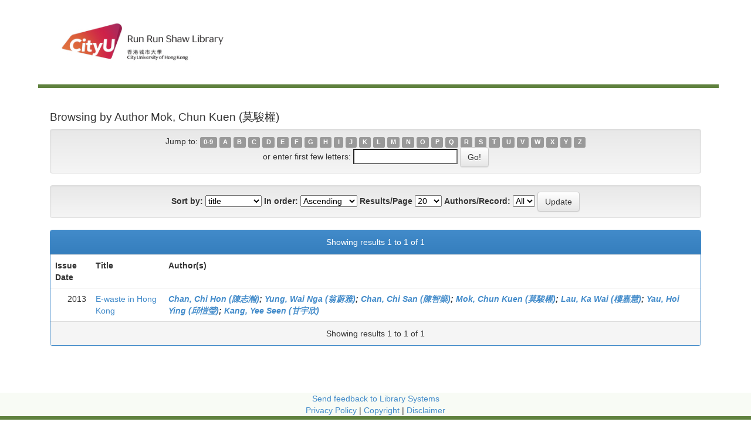

--- FILE ---
content_type: text/html;charset=UTF-8
request_url: http://dspace.cityu.edu.hk/browse?type=author&value=Mok%2C+Chun+Kuen+%28%E8%8E%AB%E9%A7%BF%E6%AC%8A%29&value_lang=
body_size: 15395
content:


















<!DOCTYPE html>
<html><head>
        <title>Digital CityU Collections: Browsing DSpace</title>
        <meta http-equiv="Content-Type" content="text/html; charset=UTF-8" />
        <meta name="Generator" content="DSpace 6.3" />
        <meta name="viewport" content="width=device-width, initial-scale=1.0">
        <!-- Icon -->
		<link rel="shortcut icon" href="http://www.cityu.edu.hk/favicon.ico" />
		<!-- /Icon -->        
        <link rel="stylesheet" href="/static/css/jquery-ui-1.10.3.custom/redmond/jquery-ui-1.10.3.custom.css" type="text/css" />
        <link rel="stylesheet" href="/static/css/bootstrap/bootstrap.min.css" type="text/css" />
        <link rel="stylesheet" href="/static/css/bootstrap/bootstrap-theme.min.css" type="text/css" />
        <link rel="stylesheet" href="/static/css/bootstrap/dspace-theme.css" type="text/css" />

        <link rel="search" type="application/opensearchdescription+xml" href="/open-search/description.xml" title="DSpace"/>

        
        <script type='text/javascript' src="/static/js/jquery/jquery-1.10.2.min.js"></script>
        <script type='text/javascript' src='/static/js/jquery/jquery-ui-1.10.3.custom.min.js'></script>
        <script type='text/javascript' src='/static/js/bootstrap/bootstrap.min.js'></script>
        <script type='text/javascript' src='/static/js/holder.js'></script>
        <script type="text/javascript" src="/utils.js"></script>
        <script type="text/javascript" src="/static/js/choice-support.js"> </script>
        


    
    


    


<!-- HTML5 shim and Respond.js IE8 support of HTML5 elements and media queries -->
<!--[if lt IE 9]>
  <script src="/static/js/html5shiv.js"></script>
  <script src="/static/js/respond.min.js"></script>
<![endif]-->
    </head>

    
    

    <body>
<a class="sr-only" href="#content">Skip navigation</a>

<main id="content" role="main">
<div class="container banner">
    <div class="row">
        <div>
        <!--CityU logo-->
        <!--<img src="http://template.cityu.edu.hk/template/img/logos/cityu_deptpage.png" alt="City University of Hong Kong" style="
    margin-top: 5px; margin-bottom: 0px;">-->

		<!--<div id="cityu-header-parentname"><a href=""></a></div>-->
<div id="cityu-header-local" style="margin-right:0px; margin-left:10px;">
					<a href="http://www.cityu.edu.hk/lib/"><img src="http://www.cityu.edu.hk/lib/img/logos/logo_lib.jpg" alt="Run Run Shaw Library" usemap="#deptlogo_map" style="width: 316px;"></a>
				<map name="deptlogo_map"><area shape="rect" coords="0,0,125,80" href="//www.cityu.edu.hk" alt="City University of Hong Kong"><area shape="rect" coords="125,0,316,80" href="//www.cityu.edu.hk/lib/" alt="Run Run Shaw Library"></map><div style="float: right;"></div>
        <!--<div id="cityu-header-subname"><a href="index.htm"></a></div>-->
        <!--/CityU logo-->
        
		<header class="cityu_banner cityu-outer" style="margin-bottom: 0px;">      

            
                    <div class="container">
                        

























       <div class="navbar-header">
         <button type="button" class="navbar-toggle" data-toggle="collapse" data-target=".navbar-collapse">
           <span class="icon-bar"></span>
           <span class="icon-bar"></span>
           <span class="icon-bar"></span>
         </button>
        
       </div>
       
       
       
       <nav class="collapse navbar-collapse bs-navbar-collapse" role="navigation">

    </nav>

                    </div>
        
        </header>        


       
        </div>


    </div>
</div>
<br/>
                

<div class="container">
   <!--



  

<ol class="breadcrumb btn-success">

  <li><a href="/">Digital CityU Collections</a></li>

</ol>
--> 
</div>                



        
<div class="container">

	


























	
	<h2>
		Browsing  by Author Mok, Chun Kuen (莫駿權)
	</h2>

	
	
	<div id="browse_navigation" class="well text-center">
	<form method="get" action="/browse">
			<input type="hidden" name="type" value="author"/>
			<input type="hidden" name="sort_by" value="1"/>
			<input type="hidden" name="order" value="ASC"/>
			<input type="hidden" name="rpp" value="20"/>
			<input type="hidden" name="etal" value="-1" />
<input type="hidden" name="value" value="Mok, Chun Kuen (莫駿權)"/>
	
	
	
		<span>Jump to:</span>
	                        <a class="label label-default" href="/browse?type=author&amp;sort_by=1&amp;order=ASC&amp;rpp=20&amp;etal=-1&amp;value=Mok%2C+Chun+Kuen+%28%E8%8E%AB%E9%A7%BF%E6%AC%8A%29&amp;starts_with=0">0-9</a>

	                        <a class="label label-default" href="/browse?type=author&amp;sort_by=1&amp;order=ASC&amp;rpp=20&amp;etal=-1&amp;value=Mok%2C+Chun+Kuen+%28%E8%8E%AB%E9%A7%BF%E6%AC%8A%29&amp;starts_with=A">A</a>

	                        <a class="label label-default" href="/browse?type=author&amp;sort_by=1&amp;order=ASC&amp;rpp=20&amp;etal=-1&amp;value=Mok%2C+Chun+Kuen+%28%E8%8E%AB%E9%A7%BF%E6%AC%8A%29&amp;starts_with=B">B</a>

	                        <a class="label label-default" href="/browse?type=author&amp;sort_by=1&amp;order=ASC&amp;rpp=20&amp;etal=-1&amp;value=Mok%2C+Chun+Kuen+%28%E8%8E%AB%E9%A7%BF%E6%AC%8A%29&amp;starts_with=C">C</a>

	                        <a class="label label-default" href="/browse?type=author&amp;sort_by=1&amp;order=ASC&amp;rpp=20&amp;etal=-1&amp;value=Mok%2C+Chun+Kuen+%28%E8%8E%AB%E9%A7%BF%E6%AC%8A%29&amp;starts_with=D">D</a>

	                        <a class="label label-default" href="/browse?type=author&amp;sort_by=1&amp;order=ASC&amp;rpp=20&amp;etal=-1&amp;value=Mok%2C+Chun+Kuen+%28%E8%8E%AB%E9%A7%BF%E6%AC%8A%29&amp;starts_with=E">E</a>

	                        <a class="label label-default" href="/browse?type=author&amp;sort_by=1&amp;order=ASC&amp;rpp=20&amp;etal=-1&amp;value=Mok%2C+Chun+Kuen+%28%E8%8E%AB%E9%A7%BF%E6%AC%8A%29&amp;starts_with=F">F</a>

	                        <a class="label label-default" href="/browse?type=author&amp;sort_by=1&amp;order=ASC&amp;rpp=20&amp;etal=-1&amp;value=Mok%2C+Chun+Kuen+%28%E8%8E%AB%E9%A7%BF%E6%AC%8A%29&amp;starts_with=G">G</a>

	                        <a class="label label-default" href="/browse?type=author&amp;sort_by=1&amp;order=ASC&amp;rpp=20&amp;etal=-1&amp;value=Mok%2C+Chun+Kuen+%28%E8%8E%AB%E9%A7%BF%E6%AC%8A%29&amp;starts_with=H">H</a>

	                        <a class="label label-default" href="/browse?type=author&amp;sort_by=1&amp;order=ASC&amp;rpp=20&amp;etal=-1&amp;value=Mok%2C+Chun+Kuen+%28%E8%8E%AB%E9%A7%BF%E6%AC%8A%29&amp;starts_with=I">I</a>

	                        <a class="label label-default" href="/browse?type=author&amp;sort_by=1&amp;order=ASC&amp;rpp=20&amp;etal=-1&amp;value=Mok%2C+Chun+Kuen+%28%E8%8E%AB%E9%A7%BF%E6%AC%8A%29&amp;starts_with=J">J</a>

	                        <a class="label label-default" href="/browse?type=author&amp;sort_by=1&amp;order=ASC&amp;rpp=20&amp;etal=-1&amp;value=Mok%2C+Chun+Kuen+%28%E8%8E%AB%E9%A7%BF%E6%AC%8A%29&amp;starts_with=K">K</a>

	                        <a class="label label-default" href="/browse?type=author&amp;sort_by=1&amp;order=ASC&amp;rpp=20&amp;etal=-1&amp;value=Mok%2C+Chun+Kuen+%28%E8%8E%AB%E9%A7%BF%E6%AC%8A%29&amp;starts_with=L">L</a>

	                        <a class="label label-default" href="/browse?type=author&amp;sort_by=1&amp;order=ASC&amp;rpp=20&amp;etal=-1&amp;value=Mok%2C+Chun+Kuen+%28%E8%8E%AB%E9%A7%BF%E6%AC%8A%29&amp;starts_with=M">M</a>

	                        <a class="label label-default" href="/browse?type=author&amp;sort_by=1&amp;order=ASC&amp;rpp=20&amp;etal=-1&amp;value=Mok%2C+Chun+Kuen+%28%E8%8E%AB%E9%A7%BF%E6%AC%8A%29&amp;starts_with=N">N</a>

	                        <a class="label label-default" href="/browse?type=author&amp;sort_by=1&amp;order=ASC&amp;rpp=20&amp;etal=-1&amp;value=Mok%2C+Chun+Kuen+%28%E8%8E%AB%E9%A7%BF%E6%AC%8A%29&amp;starts_with=O">O</a>

	                        <a class="label label-default" href="/browse?type=author&amp;sort_by=1&amp;order=ASC&amp;rpp=20&amp;etal=-1&amp;value=Mok%2C+Chun+Kuen+%28%E8%8E%AB%E9%A7%BF%E6%AC%8A%29&amp;starts_with=P">P</a>

	                        <a class="label label-default" href="/browse?type=author&amp;sort_by=1&amp;order=ASC&amp;rpp=20&amp;etal=-1&amp;value=Mok%2C+Chun+Kuen+%28%E8%8E%AB%E9%A7%BF%E6%AC%8A%29&amp;starts_with=Q">Q</a>

	                        <a class="label label-default" href="/browse?type=author&amp;sort_by=1&amp;order=ASC&amp;rpp=20&amp;etal=-1&amp;value=Mok%2C+Chun+Kuen+%28%E8%8E%AB%E9%A7%BF%E6%AC%8A%29&amp;starts_with=R">R</a>

	                        <a class="label label-default" href="/browse?type=author&amp;sort_by=1&amp;order=ASC&amp;rpp=20&amp;etal=-1&amp;value=Mok%2C+Chun+Kuen+%28%E8%8E%AB%E9%A7%BF%E6%AC%8A%29&amp;starts_with=S">S</a>

	                        <a class="label label-default" href="/browse?type=author&amp;sort_by=1&amp;order=ASC&amp;rpp=20&amp;etal=-1&amp;value=Mok%2C+Chun+Kuen+%28%E8%8E%AB%E9%A7%BF%E6%AC%8A%29&amp;starts_with=T">T</a>

	                        <a class="label label-default" href="/browse?type=author&amp;sort_by=1&amp;order=ASC&amp;rpp=20&amp;etal=-1&amp;value=Mok%2C+Chun+Kuen+%28%E8%8E%AB%E9%A7%BF%E6%AC%8A%29&amp;starts_with=U">U</a>

	                        <a class="label label-default" href="/browse?type=author&amp;sort_by=1&amp;order=ASC&amp;rpp=20&amp;etal=-1&amp;value=Mok%2C+Chun+Kuen+%28%E8%8E%AB%E9%A7%BF%E6%AC%8A%29&amp;starts_with=V">V</a>

	                        <a class="label label-default" href="/browse?type=author&amp;sort_by=1&amp;order=ASC&amp;rpp=20&amp;etal=-1&amp;value=Mok%2C+Chun+Kuen+%28%E8%8E%AB%E9%A7%BF%E6%AC%8A%29&amp;starts_with=W">W</a>

	                        <a class="label label-default" href="/browse?type=author&amp;sort_by=1&amp;order=ASC&amp;rpp=20&amp;etal=-1&amp;value=Mok%2C+Chun+Kuen+%28%E8%8E%AB%E9%A7%BF%E6%AC%8A%29&amp;starts_with=X">X</a>

	                        <a class="label label-default" href="/browse?type=author&amp;sort_by=1&amp;order=ASC&amp;rpp=20&amp;etal=-1&amp;value=Mok%2C+Chun+Kuen+%28%E8%8E%AB%E9%A7%BF%E6%AC%8A%29&amp;starts_with=Y">Y</a>

	                        <a class="label label-default" href="/browse?type=author&amp;sort_by=1&amp;order=ASC&amp;rpp=20&amp;etal=-1&amp;value=Mok%2C+Chun+Kuen+%28%E8%8E%AB%E9%A7%BF%E6%AC%8A%29&amp;starts_with=Z">Z</a>
<br/>
	    					<span>or enter first few letters:</span>
	    					<input type="text" name="starts_with"/>&nbsp;<input type="submit" class="btn btn-default" value="Go!" />

	</form>
	</div>
	

	
	<div id="browse_controls" class="well text-center">
	<form method="get" action="/browse">
		<input type="hidden" name="type" value="author"/>
<input type="hidden" name="value" value="Mok, Chun Kuen (莫駿權)"/>





		<label for="sort_by">Sort by:</label>
		<select name="sort_by">
 <option value="1" selected="selected">title</option> <option value="2" >issue date</option> <option value="3" >submit date</option>
		</select>

		<label for="order">In order:</label>
		<select name="order">
			<option value="ASC" selected="selected">Ascending</option>
			<option value="DESC" >Descending</option>
		</select>

		<label for="rpp">Results/Page</label>
		<select name="rpp">
	
			<option value="5" >5</option>
	
			<option value="10" >10</option>
	
			<option value="15" >15</option>
	
			<option value="20" selected="selected">20</option>
	
			<option value="25" >25</option>
	
			<option value="30" >30</option>
	
			<option value="35" >35</option>
	
			<option value="40" >40</option>
	
			<option value="45" >45</option>
	
			<option value="50" >50</option>
	
			<option value="55" >55</option>
	
			<option value="60" >60</option>
	
			<option value="65" >65</option>
	
			<option value="70" >70</option>
	
			<option value="75" >75</option>
	
			<option value="80" >80</option>
	
			<option value="85" >85</option>
	
			<option value="90" >90</option>
	
			<option value="95" >95</option>
	
			<option value="100" >100</option>

		</select>

		<label for="etal">Authors/Record:</label>
		<select name="etal">

			<option value="0" selected="selected">All</option>
<option value="1" >1</option>	
			<option value="5" >5</option>
	
			<option value="10" >10</option>
	
			<option value="15" >15</option>
	
			<option value="20" >20</option>
	
			<option value="25" >25</option>
	
			<option value="30" >30</option>
	
			<option value="35" >35</option>
	
			<option value="40" >40</option>
	
			<option value="45" >45</option>
	
			<option value="50" >50</option>

		</select>

		<input type="submit" class="btn btn-default" name="submit_browse" value="Update"/>



	</form>
	</div>
<div class="panel panel-primary">
	
	<div class="panel-heading text-center">
		Showing results 1 to 1 of 1

	



	</div>
	
    
    
	<table align="center" class="table" summary="This table browses all dspace content">
<tr>
<th id="t1" class="oddRowEvenCol">Issue Date</th><th id="t2" class="oddRowOddCol">Title</th><th id="t3" class="oddRowEvenCol"><strong>Author(s)</strong></th></tr><tr><td headers="t1" nowrap="nowrap" align="right">2013</td><td headers="t2" ><a href="/handle/2031/7113">E-waste&#x20;in&#x20;Hong&#x20;Kong</a></td><td headers="t3" ><strong><em><a href="/browse?type=author&amp;value=Chan%2C+Chi+Hon+%28%E9%99%B3%E5%BF%97%E7%80%9A%29&amp;value_lang=en_US">Chan,&#x20;Chi&#x20;Hon&#x20;(陳志瀚)</a>; <a href="/browse?type=author&amp;value=Yung%2C+Wai+Nga+%28%E7%BF%81%E8%94%9A%E9%9B%85%29&amp;value_lang=">Yung,&#x20;Wai&#x20;Nga&#x20;(翁蔚雅)</a>; <a href="/browse?type=author&amp;value=Chan%2C+Chi+San+%28%E9%99%B3%E6%99%BA%E7%87%8A%29&amp;value_lang=">Chan,&#x20;Chi&#x20;San&#x20;(陳智燊)</a>; <a href="/browse?type=author&amp;value=Mok%2C+Chun+Kuen+%28%E8%8E%AB%E9%A7%BF%E6%AC%8A%29&amp;value_lang=">Mok,&#x20;Chun&#x20;Kuen&#x20;(莫駿權)</a>; <a href="/browse?type=author&amp;value=Lau%2C+Ka+Wai+%28%E6%A8%93%E5%98%89%E6%85%A7%29&amp;value_lang=">Lau,&#x20;Ka&#x20;Wai&#x20;(樓嘉慧)</a>; <a href="/browse?type=author&amp;value=Yau%2C+Hoi+Ying+%28%E9%82%B1%E6%84%B7%E7%91%A9%29&amp;value_lang=">Yau,&#x20;Hoi&#x20;Ying&#x20;(邱愷瑩)</a>; <a href="/browse?type=author&amp;value=Kang%2C+Yee+Seen+%28%E7%94%98%E5%AE%87%E6%AC%A3%29&amp;value_lang=">Kang,&#x20;Yee&#x20;Seen&#x20;(甘宇欣)</a></em></strong></td></tr>
</table>

    
	
	<div class="panel-footer text-center">
		Showing results 1 to 1 of 1

	



	</div>
</div>
	
	













            

</div>
</main>
            
             <footer class="cityu_banner cityu-outer">
             <center>
             <div>                                                          
                            <a href="mailto:lbsystem@cityu.edu.hk">Send feedback to Library Systems</a>
                            <a href="/htmlmap"></a><br/ >
                            <a href="http://www.cityu.edu.hk/lib/pps.htm" target="_blank">Privacy Policy</a> |

                            <a href="http://www.cityu.edu.hk/cityu/copyright/index.htm#copyright" target="_blank">Copyright </a> |

							<a href="http://www.cityu.edu.hk/cityu/disclaimer/index.htm#disclaimer" target="_blank">Disclaimer</a> 
                            </div></center> 
			</div>
    </footer>
    </body>
</html>